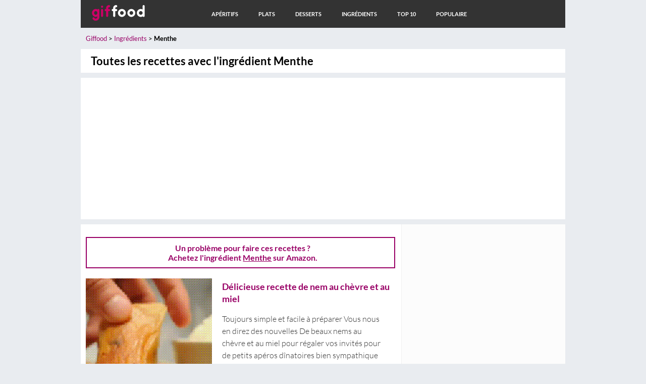

--- FILE ---
content_type: text/html; charset=UTF-8
request_url: https://giffood.fr/ingredients/menthe.html
body_size: 4341
content:
 <!DOCTYPE html>
<html lang="fr">
<head>
	<style>.async-hide { opacity: 0 !important} </style>
	<script>(function(a,s,y,n,c,h,i,d,e){s.className+=' '+y;h.start=1*new Date;
	h.end=i=function(){s.className=s.className.replace(RegExp(' ?'+y),'')};
	(a[n]=a[n]||[]).hide=h;setTimeout(function(){i();h.end=null},c);h.timeout=c;
	})(window,document.documentElement,'async-hide','dataLayer',4000,
	{'GTM-NNHBHS7':true});</script>
	<script>
	  (function(i,s,o,g,r,a,m){i['GoogleAnalyticsObject']=r;i[r]=i[r]||function(){
	  (i[r].q=i[r].q||[]).push(arguments)},i[r].l=1*new Date();a=s.createElement(o),
	  m=s.getElementsByTagName(o)[0];a.async=1;a.src=g;m.parentNode.insertBefore(a,m)
	  })(window,document,'script','//www.google-analytics.com/analytics.js','ga');
	  ga('create', 'UA-74254604-1', 'auto');
	  ga('require', 'GTM-NNHBHS7');
	  ga('send', 'pageview');
	</script>
		
	<meta http-equiv="Content-Type" content="text/html; charset=utf-8">
	<meta name="robots" content="index, follow">
	<meta name="language" content="French">
	<meta name="revisit-after" content="3 days">
	<meta name="author" content="Faustine">
	
	<title>Recettes à base de Menthe - Giffood</title>
	
	<meta name="description" content="Découvrez toutes nos succulentes recettes de cuisine rapide et facile à base de Menthe"/>
	<link rel="shortcut icon" href="https://giffood.fr/images/favicon.ico" title="Favicon" />
	<meta name="google-site-verification" content="PONPfuqifmPg_DCF8upFKSivgf2322nLLF1Ysrdq6ms" />
	<meta name="msvalidate.01" content="4DEF7A255381D24070FA7896E5A09FF3" />
	<meta name="viewport" content="width=device-width, initial-scale=1">
	<link rel="publisher" href="https://plus.google.com/106104650169538703951">
	
	<script async src="//pagead2.googlesyndication.com/pagead/js/adsbygoogle.js"></script>
	<script>(adsbygoogle=window.adsbygoogle||[]).push({google_ad_client:"ca-pub-6461277174807665",enable_page_level_ads:!0});</script>	
	
	<meta name="twitter:card" content="summary" />	
	<meta name="twitter:site" content="@giffoodFr" />
	<meta property="og:locale" content="fr_FR" />
	<meta property="og:type" content="website">
	<meta property="og:image:type" content="image/png">
	<meta property="og:image:width" content="300">
	<meta property="og:image:height" content="300">		
			
			
	<link rel="stylesheet" type="text/css" href="https://giffood.fr/css/style.min.css?v=3">
		
	
	<link rel="manifest" href="/manifest.json">
	  <script src="https://cdn.onesignal.com/sdks/OneSignalSDK.js" async></script>
	  <script>
		var OneSignal = window.OneSignal || [];
		OneSignal.push(["init", {
		  appId: "773d0d3a-066a-4143-b293-40c43bbd71d7",
		  autoRegister: false,
		  notifyButton: {
			enable: true
		  }
		}]);
	  </script>
</head>
<body>
<header id="header">
	<nav>
		<div class="menu-logo"><a title="Giffood : Recettes de cuisine faciles et rapides" href="https://giffood.fr"><img title="Giffood : Recettes de cuisine faciles et rapides" alt="Giffood : Recettes de cuisine faciles et rapides" width="109px" height="33px" src="https://giffood.fr/images/giffood-logo.png" /></a></div>
		
		<div class="btn menu-element"><a alt="Nos dernière recettes d'apéritifs" title="Giffood : Envie d'un Apéritifs qui change ? Découvrez nos recettes" href="https://giffood.fr/aperitifs.html">Apéritifs</a></div>
		<div class="btn menu-element"><a alt="Nos dernière recettes de plats faciles" title="Giffood : Ne cuisinez plus jamais les même plats, voici nos recettes" href="https://giffood.fr/plats.html">Plats</a></div>
		<div class="btn menu-element"><a alt="Nos dernière recettes de délicieux desserts" title="Giffood : Découvrez toutes nos délicieuses recettes de desserts" href="https://giffood.fr/desserts.html">Desserts</a></div>
		<div class="btn menu-element"><a alt="Tous les ingrédients de nos recettes" title="Tous les ingrédients de nos recettes" href="https://giffood.fr/ingredients-de-nos-recettes.html">Ingrédients</a></div>
		<div class="btn menu-element"><a alt="Toutes nos meilleurs recettes de cuisine" title="Giffood : Top 10 des recettes les mieux notées" href="https://giffood.fr/top-10-recettes.html">Top 10</a></div>
		<div class="btn menu-element-last"><a alt="Toutes nos recettes tirées de vos recherches" title="Giffood : Dernières recherches populaires" href="https://giffood.fr/s/">Populaire</a></div>

		<div class="menu-picto">
		</div>
	</nav>
</header><p class="arianne"><a title="Giffood : Recettes de cuisine faciles et rapides" href="https://giffood.fr">Giffood</a> > <a title="Tous les ingrédients de nos recettes" href="https://giffood.fr/ingredients-de-nos-recettes.html">Ingrédients</a> > <strong>Menthe</a></strong></p>
	
	<div class="cat-titre">
		<h1>Toutes les recettes avec l'ingrédient <strong>Menthe</strong></h1>	
	</div>
	
	<div class="affiche-bup-home">
		<script async src="//pagead2.googlesyndication.com/pagead/js/adsbygoogle.js"></script>
		<!-- GIFFOOD - Recherche - Auto -->
		<ins class="adsbygoogle"
			 style="display:block"
			 data-ad-client="ca-pub-6461277174807665"
			 data-ad-slot="2718189587"
			 data-ad-format="auto"></ins>
		<script>
		(adsbygoogle = window.adsbygoogle || []).push({});
		</script>
	</div>
	
		<section class="dernieres-recettes">
	
		<div class="section-conteneur">
				<div class="lienamazon"><a target="_blank" title="Acheter l'ingrédient Menthe  sur Amazon" href="https://www.amazon.fr/s/ref=nb_sb_noss?__mk_fr_FR=%C3%85M%C3%85%C5%BD%C3%95%C3%91&url=search-alias%3Daps&tag=giffood-21&field-keywords=Menthe">Un problème pour faire ces recettes ?<br /> Achetez l'ingrédient <u>Menthe</u> sur Amazon.</a></div>

						
			<article class="bloc-recettes ">
			
						
				<div class="img-bloc-recettes">
					<a title="Délicieuse recette de nem au chèvre et au miel" href="https://giffood.fr/aperitifs/209-delicieuse-recette-de-nem-au-chevre-et-au-miel.html"><img title="Délicieuse recette de nem au chèvre et au miel" alt="Délicieuse recette de nem au chèvre et au miel" width="250px" height="250px" src="https://giffood.fr/gif/30-11-2016/giffood-delicieuse-recette-de-nem-au-chevre-et-au-miel-250x250.jpg" /></a>
				</div>
				
				<div class="contenu-bloc-recettes">
				
					<header>
						<h2><a title="Délicieuse recette de nem au chèvre et au miel" href="https://giffood.fr/aperitifs/209-delicieuse-recette-de-nem-au-chevre-et-au-miel.html">Délicieuse recette de nem au chèvre et au miel</a></h2>
					</header>

					<p>Toujours simple et facile à préparer  Vous nous en direz des nouvelles  De beaux nems au chèvre et au miel pour régaler vos invités pour de petits apéros dînatoires bien sympathique Voila une belle recette bien originale.</p>
					
					<footer>
						<p>Par Faustine dans <a title="Découvrez plus de recette de la catégorie Apéritifs" href="https://giffood.fr/aperitifs.html">Apéritifs</a>, le 
						<time datetime="2017-01-11">14/01/2017</time>
						</p>
					</footer>
					
				</div>
					
			</article>
		
					
			<article class="bloc-recettes bloc-last">
			
							<div class="affiche-bup-recette">
					<script async src="//pagead2.googlesyndication.com/pagead/js/adsbygoogle.js"></script>
					<!-- GIFFOOD - Recherche - Auto -->
					<ins class="adsbygoogle"
						 style="display:block"
						 data-ad-client="ca-pub-6461277174807665"
						 data-ad-slot="2718189587"
						 data-ad-format="auto"></ins>
					<script>
					(adsbygoogle = window.adsbygoogle || []).push({});
					</script>
				</div>
						
				<div class="img-bloc-recettes">
					<a title="Excellente recette de rouleaux printaniers facile à faire" href="https://giffood.fr/aperitifs/96-excellente-recette-de-rouleaux-printaniers-facile-a-faire.html"><img title="Excellente recette de rouleaux printaniers facile à faire" alt="Excellente recette de rouleaux printaniers facile à faire" width="250px" height="250px" src="https://giffood.fr/gif/08-04-2016/giffood-excellente-recette-de-rouleaux-printaniers-facile-a-faire-250x250.jpg" /></a>
				</div>
				
				<div class="contenu-bloc-recettes">
				
					<header>
						<h2><a title="Excellente recette de rouleaux printaniers facile à faire" href="https://giffood.fr/aperitifs/96-excellente-recette-de-rouleaux-printaniers-facile-a-faire.html">Excellente recette de rouleaux printaniers facile à faire</a></h2>
					</header>

					<p>Frais et tellement bons, ces rouleaux de printemps auront une place de choix sur votre nappe de Pique-nique  Si c'est le cas, c'est la recette qu'il vous faut C'est le retour des beaux jours et vous allez commencer tout doucement à prendre le chemin des parcs pour faire de superbes pique-niques.</p>
					
					<footer>
						<p>Par Faustine dans <a title="Découvrez plus de recette de la catégorie Apéritifs" href="https://giffood.fr/aperitifs.html">Apéritifs</a>, le 
						<time datetime="2016-04-15">16/04/2016</time>
						</p>
					</footer>
					
				</div>
					
			</article>
		
					
			</div>
			
			<aside class="sidebar">
			
			
			<div class="sidebar-image">		
				<script async src="//pagead2.googlesyndication.com/pagead/js/adsbygoogle.js"></script>
				<ins class="adsbygoogle"
					 style="display:block"
					 data-ad-client="ca-pub-6461277174807665"
					 data-ad-slot="3776277584"
					 data-ad-format="auto"></ins>
				<script>
				(adsbygoogle = window.adsbygoogle || []).push({});
				</script>
			</div>
			
			<div class="nuage">
	<h2>Ingrédients de nos recettes</h2>
	<p>
			<a title="Sucre de canne" href="https://giffood.fr/ingredients/sucre-de-canne.html">Sucre de canne</a>, 			<a title="Tofu" href="https://giffood.fr/ingredients/tofu.html">Tofu</a>, 			<a title="Maïs" href="https://giffood.fr/ingredients/mais.html">Maïs</a>, 			<a title="Purée de citrouille" href="https://giffood.fr/ingredients/puree-de-citrouille.html">Purée de citrouille</a>, 			<a title="Extrait de vanille" href="https://giffood.fr/ingredients/extrait-de-vanille.html">Extrait de vanille</a>, 			<a title="Saucisse pepperoni" href="https://giffood.fr/ingredients/saucisse-pepperoni.html">Saucisse pepperoni</a>, 			<a title="Glace à la vanille" href="https://giffood.fr/ingredients/glace-a-la-vanille.html">Glace à la vanille</a>, 			<a title="Spaghetti" href="https://giffood.fr/ingredients/spaghetti.html">Spaghetti</a>, 			<a title="Fécule de pomme de terre" href="https://giffood.fr/ingredients/fecule-de-pomme-de-terre.html">Fécule de pomme de terre</a>, 			<a title="Salami" href="https://giffood.fr/ingredients/salami.html">Salami</a>, 			<a title="Pain à hamburger" href="https://giffood.fr/ingredients/pain-a-hamburger.html">Pain à hamburger</a>, 			<a title="Origan" href="https://giffood.fr/ingredients/origan.html">Origan</a>, 			<a title="Vodka" href="https://giffood.fr/ingredients/vodka.html">Vodka</a>, 			<a title="Ricotta" href="https://giffood.fr/ingredients/ricotta.html">Ricotta</a>, 			<a title="Boudoir" href="https://giffood.fr/ingredients/boudoir.html">Boudoir</a>, 			<a title="Sucre brun" href="https://giffood.fr/ingredients/sucre-brun.html">Sucre brun</a>, 			<a title="Fromage à raclette" href="https://giffood.fr/ingredients/fromage-a-raclette.html">Fromage à raclette</a>, 			<a title="Mayonnaise" href="https://giffood.fr/ingredients/mayonnaise.html">Mayonnaise</a>, 			<a title="Asperge" href="https://giffood.fr/ingredients/asperge.html">Asperge</a>, 			<a title="Poudre chili" href="https://giffood.fr/ingredients/poudre-chili.html">Poudre chili</a>, 			<a title="Coquillette" href="https://giffood.fr/ingredients/coquillette.html">Coquillette</a>, 			<a title="Beurre de cacahuète" href="https://giffood.fr/ingredients/beurre-de-cacahuete.html">Beurre de cacahuète</a>, 			<a title="Aubergine" href="https://giffood.fr/ingredients/aubergine.html">Aubergine</a>, 			<a title="Herbes de provence" href="https://giffood.fr/ingredients/herbes-de-provence.html">Herbes de provence</a>, 			<a title="Cookie" href="https://giffood.fr/ingredients/cookie.html">Cookie</a>...		</p>
</div>			
			<div class="sidebar-conteneur">

	<h2>Autres recettes originales</h2>

		
	<article class="bloc-recettes-sidebar">

		<div class="img-bloc-recettes-sidebar">
			<img title="Succulente recette de bâtonnets de Mozzarella" alt="Succulente recette de bâtonnets de Mozzarella" width="50px" height="50px" src="https://giffood.fr/gif/19-02-2016/giffood-succulente-recette-de-batonnets-de-mozzarella-100x100.jpg" />
		</div>
		
		<div class="contenu-bloc-recettes-sidebar">
		
			<header>
				<h4><a title="Succulente recette de bâtonnets de Mozzarella" href="https://giffood.fr/aperitifs/12-succulente-recette-de-batonnets-de-mozzarella.html">Succulente recette de bâtonnets de Mozzarella</a></h4>
			</header>

			<footer>
				<p>Dans <a title="Découvrez plus de recette de la catégorie Apéritifs" href="https://giffood.fr/aperitifs.html">Apéritifs</a>, le 
				<time datetime="2016-02-19">19/02/2016</time>
				</p>
			</footer>
			
		</div>
			
	</article>

	
	<article class="bloc-recettes-sidebar">

		<div class="img-bloc-recettes-sidebar">
			<img title="Recette de Nutella fait maison presque comme le vrai" alt="Recette de Nutella fait maison presque comme le vrai" width="50px" height="50px" src="https://giffood.fr/gif/19-02-2016/giffood-recette-de-nutella-fait-maison-presque-comme-le-vrai-100x100.jpg" />
		</div>
		
		<div class="contenu-bloc-recettes-sidebar">
		
			<header>
				<h4><a title="Recette de Nutella fait maison presque comme le vrai" href="https://giffood.fr/desserts/15-recette-de-nutella-fait-maison-presque-comme-le-vrai.html">Recette de Nutella fait maison presque comme le vrai</a></h4>
			</header>

			<footer>
				<p>Dans <a title="Découvrez plus de recette de la catégorie Desserts" href="https://giffood.fr/desserts.html">Desserts</a>, le 
				<time datetime="2016-02-19">19/02/2016</time>
				</p>
			</footer>
			
		</div>
			
	</article>

	
	<article class="bloc-recettes-sidebar">

		<div class="img-bloc-recettes-sidebar">
			<img title="Roulés de poulet façon barbecue la recette facile" alt="Roulés de poulet façon barbecue la recette facile" width="50px" height="50px" src="https://giffood.fr/gif/19-02-2016/giffood-roules-de-poulet-facon-barbecue-la-recette-facile-100x100.jpg" />
		</div>
		
		<div class="contenu-bloc-recettes-sidebar">
		
			<header>
				<h4><a title="Roulés de poulet façon barbecue la recette facile" href="https://giffood.fr/aperitifs/17-roules-de-poulet-facon-barbecue-la-recette-facile.html">Roulés de poulet façon barbecue la recette facile</a></h4>
			</header>

			<footer>
				<p>Dans <a title="Découvrez plus de recette de la catégorie Apéritifs" href="https://giffood.fr/aperitifs.html">Apéritifs</a>, le 
				<time datetime="2016-02-19">19/02/2016</time>
				</p>
			</footer>
			
		</div>
			
	</article>

	
	<article class="bloc-recettes-sidebar">

		<div class="img-bloc-recettes-sidebar">
			<img title="Recette des galettes aux pommes en forme de roses" alt="Recette des galettes aux pommes en forme de roses" width="50px" height="50px" src="https://giffood.fr/gif/19-02-2016/giffood-recette-des-galettes-aux-pommes-en-forme-de-roses-100x100.jpg" />
		</div>
		
		<div class="contenu-bloc-recettes-sidebar">
		
			<header>
				<h4><a title="Recette des galettes aux pommes en forme de roses" href="https://giffood.fr/desserts/16-recette-des-galettes-aux-pommes-en-forme-de-roses.html">Recette des galettes aux pommes en forme de roses</a></h4>
			</header>

			<footer>
				<p>Dans <a title="Découvrez plus de recette de la catégorie Desserts" href="https://giffood.fr/desserts.html">Desserts</a>, le 
				<time datetime="2016-02-19">19/02/2016</time>
				</p>
			</footer>
			
		</div>
			
	</article>

			
</div>			
			<div class="sidebar-conteneur">

	<h2>Recherches populaires</h2>

		
	<div class="bloc-recherche-sidebar">
		<div class="contenu-bloc-recherche-sidebar">
			<div class="recherche-sidebar-count">1</div> <div class="recherche-sidebar-link"><a title="Résultats de recherche pour Recettes de pain herisson delicieuses" href="https://giffood.fr/s/recettes-de-pain-herisson-delicieuses.html">Recettes de pain herisson delicieuses</a></div>
		</div>	
	</div>
	
	
	<div class="bloc-recherche-sidebar">
		<div class="contenu-bloc-recherche-sidebar">
			<div class="recherche-sidebar-count">2</div> <div class="recherche-sidebar-link"><a title="Résultats de recherche pour Apero facile et rapide a faire" href="https://giffood.fr/s/apero-facile-et-rapide-a-faire.html">Apero facile et rapide a faire</a></div>
		</div>	
	</div>
	
	
	<div class="bloc-recherche-sidebar">
		<div class="contenu-bloc-recherche-sidebar">
			<div class="recherche-sidebar-count">3</div> <div class="recherche-sidebar-link"><a title="Résultats de recherche pour Dessert pour epater ses amis" href="https://giffood.fr/s/dessert-pour-epater-ses-amis.html">Dessert pour epater ses amis</a></div>
		</div>	
	</div>
	
	
		
</div>				
			</aside>
			
        </section>

				
		<footer id="footer">
            <div class="footer-left">Giffood © 2026 - Tous droits réservés</div>
            <div class="footer-right"><a target="_blank" href="https://twitter.com/giffoodFr">Contact</a></div>
        </footer>

				
		
		
    </body>	
</html>
<!-- 0.022 -->	

--- FILE ---
content_type: text/html; charset=utf-8
request_url: https://www.google.com/recaptcha/api2/aframe
body_size: 268
content:
<!DOCTYPE HTML><html><head><meta http-equiv="content-type" content="text/html; charset=UTF-8"></head><body><script nonce="znlIF0rqGyAe2RBB60fXZw">/** Anti-fraud and anti-abuse applications only. See google.com/recaptcha */ try{var clients={'sodar':'https://pagead2.googlesyndication.com/pagead/sodar?'};window.addEventListener("message",function(a){try{if(a.source===window.parent){var b=JSON.parse(a.data);var c=clients[b['id']];if(c){var d=document.createElement('img');d.src=c+b['params']+'&rc='+(localStorage.getItem("rc::a")?sessionStorage.getItem("rc::b"):"");window.document.body.appendChild(d);sessionStorage.setItem("rc::e",parseInt(sessionStorage.getItem("rc::e")||0)+1);localStorage.setItem("rc::h",'1770094412183');}}}catch(b){}});window.parent.postMessage("_grecaptcha_ready", "*");}catch(b){}</script></body></html>